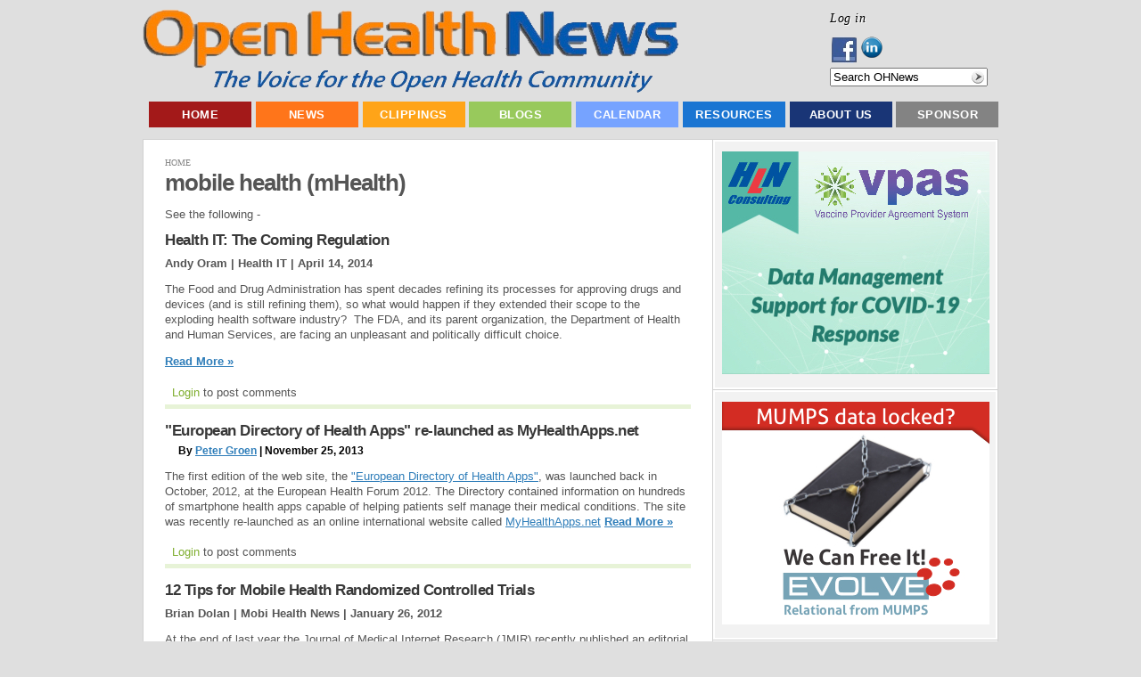

--- FILE ---
content_type: application/x-javascript; charset=utf-8
request_url: https://openhealthnews.com/sites/all/modules/ad/serve.php?q=1&t=50568&u=taxonomy%2Fterm%2F1925&l=tagged%2Fmobile-health-mhealth
body_size: -260
content:
document.write('\x3cdiv class=\"image-advertisement\" id=\"ad-19857\"\x3e\x3ca href=\"https://www.openhealthnews.com/ad/redirect/19857/t50568?url=taxonomy/term/1925\" onclick=\"window.open(this.href); return false;\"\x3e\x3cimg src=\"https://openhealthnews.com/sites/openhealthnews.com/files/informatics_education_advertisement_300x250.png\" alt=\"\" title=\"\" width=\"300\" height=\"250\" /\x3e\x3c/a\x3e\x3c/div\x3e');

--- FILE ---
content_type: application/x-javascript; charset=utf-8
request_url: https://openhealthnews.com/sites/all/modules/ad/serve.php?q=1&t=132&u=taxonomy%2Fterm%2F1925&l=tagged%2Fmobile-health-mhealth
body_size: -166
content:
document.write('\x3cdiv class=\"image-advertisement\" id=\"ad-20255\"\x3e\x3ca href=\"https://www.openhealthnews.com/ad/redirect/20255/t132?url=taxonomy/term/1925\" onclick=\"window.open(this.href); return false;\"\x3e\x3cimg src=\"https://openhealthnews.com/sites/openhealthnews.com/files/vpas_ad_1.0.jpg\" alt=\"\" title=\"\" width=\"300\" height=\"250\" /\x3e\x3c/a\x3e\x3c/div\x3e');